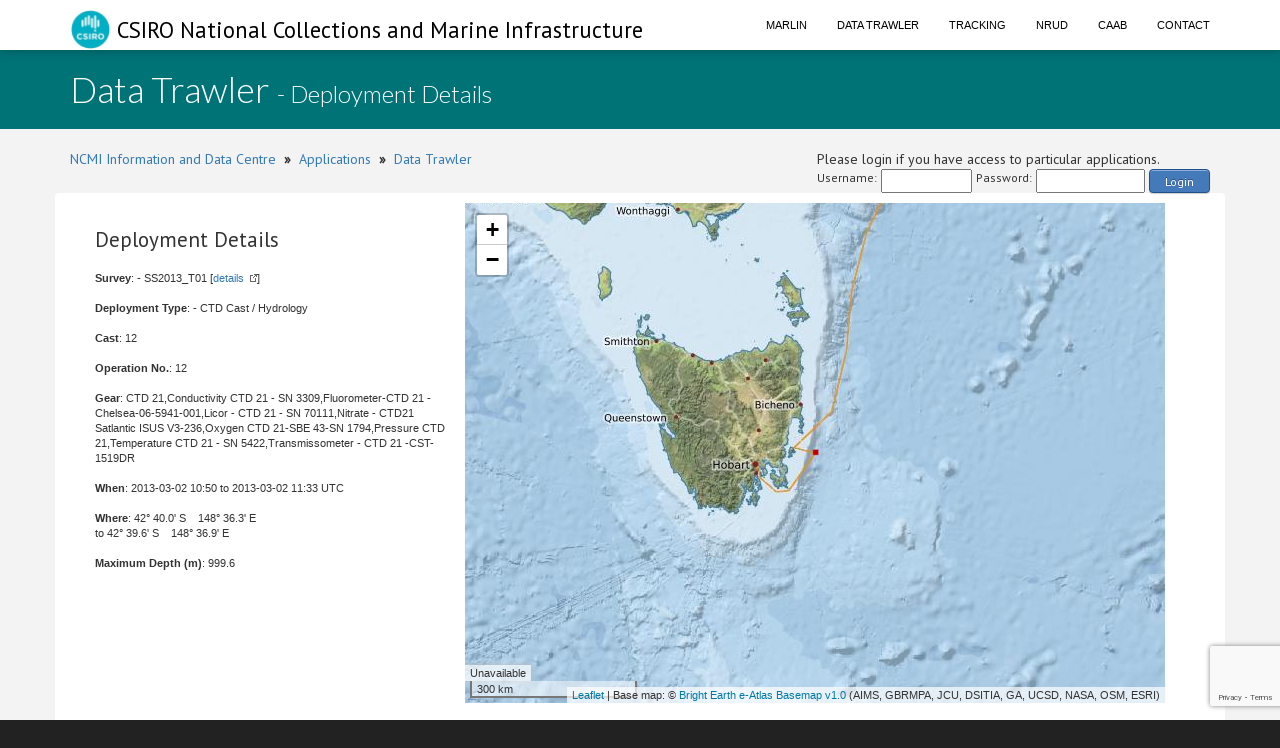

--- FILE ---
content_type: text/html;charset=UTF-8
request_url: https://www.cmar.csiro.au/data/trawler/deployment_details.cfm?deployment_id=88872
body_size: 13799
content:
<!doctype html>
<html lang="en">
<head>
<title>Data Trawler</title>
<meta name="viewport" content="width=device-width, initial-scale=1, shrink-to-fit=no">
<meta http-equiv="Content-Type" content="text/html; charset=UTF-8">
<link rel="stylesheet" href="/data/common/bootstrap3/css/bootstrap.css" />
<link rel="stylesheet" href="/data/common/web_media/idc/font-awesome.css" />
<link rel="stylesheet" href="/data/common/web_media/idc/style.css" />
<link rel="stylesheet" href="/data/common/web_media/idc/syntax.css" />
<link href="https://fonts.googleapis.com/css?family=Lato:400,300|PT+Sans" rel="stylesheet" type="text/css">
<link href="/data/common/web_media/css/trawler.css" rel="stylesheet" type="text/css">
<link href="/data/common/jquery/select2-4.0.7/css/select2.min.css" rel="stylesheet" type="text/css">
<link href="/data/common/jquery/select2-4.0.7/css/select2-bootstrap.min.css" rel="stylesheet" type="text/css">
<link href="/data/common/jquery/ui/jquery-ui-1.9.2.custom.css" rel="stylesheet" type="text/css">
<link href="/data/common/jquery/datatables/datatables.min.css" rel="stylesheet" type="text/css">
<script type="text/javascript" language="JavaScript" src="/data/common/jquery/jquery-1.10.2.min.js"></script>
<script type="text/javascript" language="JavaScript" src="/data/common/jquery/jquery.tablesorter.min.js"></script>
<script type="text/javascript" language="JavaScript" src="/data/common/jquery/ui/jquery-ui-1.9.2.custom.min.js"></script>
<script type="text/javascript" language="JavaScript" src="/data/common/jquery/jquery-ui-timepicker-addon.js"></script>
<script type="text/javascript" language="JavaScript" src="/data/common/jquery/jquery.shorten.1.0.js"></script>
<script type="text/javascript" language="JavaScript" src="/data/common/jquery/select2-4.0.7/js/select2.min.js"></script>
<script type="text/javascript" language="JavaScript" src="/data/common/jquery/jquery.chained.js"></script>
<script type="text/javascript" language="JavaScript" src="/data/common/jquery/datatables/datatables.min.js"></script>
<script src="/data/common/bootstrap3/js/bootstrap.js"></script>
<script src="/data/common/plotly.js-1.54.5/dist/plotly.min.js" charset="utf-8"></script>
<script src="https://www.google.com/recaptcha/api.js"></script>
<script>function onSubmit(token) {document.getElementById("login-process-form").submit();}</script>
<!-- Global site tag (gtag.js) - Google Analytics -->
<script async src="https://www.googletagmanager.com/gtag/js?id=UA-46122762-1"></script>
<script>
window.dataLayer = window.dataLayer || [];
function gtag(){dataLayer.push(arguments);}
gtag('js', new Date());
gtag('config', 'UA-46122762-1');
</script>
<!-- Global site tag (gtag.js) - Google Analytics -->
<script async src="https://www.googletagmanager.com/gtag/js?id=UA-46122762-7"></script>
<script>
window.dataLayer = window.dataLayer || [];
function gtag(){dataLayer.push(arguments);}
gtag('js', new Date());
gtag('config', 'UA-46122762-7');
</script>
<style type="text/css">
.left_col {float:left; width:500px; margin-left:10px}
.right_col {float:right; width:800px; margin-left:20px}
</style>
<style type="text/css">
img.tooltip_icon {border: none;}
/**
* Map Examples Specific
*/
.smallmap {
width: 700px;
height: 350px;
border: 1px solid #ccc;
}
.smallermap {
width: 500px;
height: 200px;
border: 1px solid #ccc;
}
.smallestmap {
width: 400px;
height: 200px;
border: 1px solid #ccc;
}
#tags {
display: none;
}
</style>
</head>
<body>
<div id="header">
<nav class="navbar navbar-fixed-top">
<div class="container">
<div class="navbar-header">
<a class="navbar-brand" href="https://research.csiro.au/ncmi-idc/">
<div id="logo"><img src="/data/common/web_media/icons/csiro_small_logo_plain.png"> CSIRO National Collections and Marine Infrastructure</div>
</a>
<button type="button" class="navbar-toggle collapsed" data-toggle="collapse" data-target="#navigationbar" aria-expanded="false">
<span class="sr-only">Toggle navigation</span>
<span class="icon-bar"></span>
<span class="icon-bar"></span>
<span class="icon-bar"></span>
</button>
</div>
<div class="collapse navbar-collapse" id="navigationbar">
<ul class="nav navbar-nav navbar-right">
<li><a title="Marlin metadata catalogue" href="https://marlin.csiro.au">Marlin</a></li>
<li><a title="Data Trawler - download marine data" href="/data/trawler/">Data Trawler</a></li>
<li><a title="Data Tracking" href="/data/tracking/">Tracking</a></li>
<li><a title="NRUD - Near Real-time Underway Data" href="/data/underway/">NRUD</a></li>
<li><a title="CAAB - marine taxonomic catalogue" href="/data/caab/">CAAB</a></li>
<li><a title="Send the Data Centre a request" href="/data/requests/">Contact</a></li>
</ul>
</div>
</div>
</nav>
</div>
<div id="title" class="container-fluid">
<div class="container">
<h1>
Data Trawler <span style="font-size:24px"> - Deployment Details</span>
</h1>
</div>
</div>
<div class="container" id="content">
<div>
<div class="pull-left">
<a href="https://research.csiro.au/ncmi-idc/">NCMI Information and Data Centre</a> &nbsp;<b>&raquo;</b>&nbsp; 
<a href="/data/">Applications</a>
&nbsp;<b>&raquo;</b>&nbsp; <a href="/data/trawler/">Data Trawler</a>
</div>
<div class="pull-right">
Please login if you have access to particular applications.
<span style="font-size:12px;">
<form id='login-process-form' action="/data/trawler/login_process.cfm" method="post" style="display:flex;"><div style="margin-right:4px;"> Username: </div><input name="username" type="text" size="12" style="margin-right:4px;"><div style="margin-right:4px;"> Password: </div><input name="password" type="password" size="15" style="margin-right:4px;" autocomplete="off"><button class="g-recaptcha button-link"
data-sitekey="6LeakuQZAAAAAE_YgqBDlbFYAuTgVRFSm_VO8HQN"
data-callback='onSubmit' data-action='login' id="use_now_utc">Login</button></form>
</span>
</div>
<div style="clear:both;"></div>
</div>
<div class="row">
<link rel="stylesheet" href="/data/common/leaflet/leaflet.css" />
<script src="/data/common/leaflet/leaflet.js"></script>
<link rel="stylesheet" href="/data/common/leaflet/L.Control.MousePosition.css" />
<script src="/data/common/leaflet/L.Control.MousePosition.js"></script>
<style type="text/css">
.left_col {float:left; width:350px; margin-left:10px}
.right_col {float:left; width:350px; margin-left:20px}
.spacer { clear : both; }
</style>
<style>
#map { height: 500px; width:700px;}
</style>
<div>
<div class="left_col">
<h3>Deployment Details</h3>
<p><b>Survey</b>: - SS2013_T01 [<a class="external" href="survey_details.cfm?survey=SS2013_T01">details</a>]</p>
<p><b>Deployment Type</b>: - CTD Cast / Hydrology </p>
<p><b>Cast</b>: 12</p>
<p><b>Operation No.</b>: 12</p>
<p><b>Gear</b>: CTD 21,Conductivity CTD 21 - SN 3309,Fluorometer-CTD 21 -Chelsea-06-5941-001,Licor - CTD 21 - SN 70111,Nitrate - CTD21 Satlantic ISUS V3-236,Oxygen CTD 21-SBE 43-SN 1794,Pressure CTD 21,Temperature CTD 21 - SN 5422,Transmissometer - CTD 21 -CST-1519DR</p>
<p><b>When</b>: 
2013-03-02 10:50
to
2013-03-02 11:33
UTC
</p>
<p><b>Where</b>: 
42&deg; 40.0' S &nbsp;&nbsp;
148&deg; 36.3' E
<br> to 
42&deg; 39.6' S &nbsp;&nbsp;
148&deg; 36.9' E
</p>
<p><b>Maximum Depth (m)</b>: 999.6 </p>
</div>
<div class="right_col">
<div id="map"></div>
</div>
<div class="spacer"></div>
</div>
<div id="indent">View <a href="ctd_plot.cfm?survey=SS2013_T01&cast=12">two CTD profiles</a> of Salinity versus Fluorescence and Temperature versus Oxygen.</div>
<div id="indent">
<p><b>Bottle Data</b> </p>
<table class="data_border">
<tr valign="top">
<th width="75">Bottle<br>Number</th>
<th width="75">Pressure</th>
<th width="75"> 
Oxygen<br>(µM) </th>
<th width="75"> 
Salinity<br>(psu) </th>
<th width="75"> 
Nitrate<br>(µM) </th>
<th width="75"> 
Temperature<br>(deg C) </th>
<th width="75"> 
Orthophosphate<br>(µM) </th>
<th width="75"> 
Silicate<br>(µM) </th>
</tr>
<tr>
<td align="right"> 1010 </td>
<td align="right">5.7</td>
<td align="right"></td>
<td align="right"></td>
<td align="right"> 0.05</td>
<td align="right"> 18.11</td>
<td align="right"> 0.11</td>
<td align="right"> 0.64</td>
</tr>
<tr>
<td align="right"> 1058 </td>
<td align="right">20.9</td>
<td align="right"> 247.38</td>
<td align="right"> 35.475</td>
<td align="right"> 0.04</td>
<td align="right"> 18.09</td>
<td align="right"> 0.11</td>
<td align="right"> 0.60</td>
</tr>
<tr>
<td align="right"> 1061 </td>
<td align="right">51.6</td>
<td align="right"></td>
<td align="right"></td>
<td align="right"> 0.04</td>
<td align="right"> 17.89</td>
<td align="right"> 0.11</td>
<td align="right"> 0.62</td>
</tr>
<tr>
<td align="right"> 1050 </td>
<td align="right">75.1</td>
<td align="right"></td>
<td align="right"></td>
<td align="right"> 2.70</td>
<td align="right"> 16.68</td>
<td align="right"> 0.30</td>
<td align="right"> 1.28</td>
</tr>
<tr>
<td align="right"> 1001 </td>
<td align="right">152</td>
<td align="right"></td>
<td align="right"></td>
<td align="right"> 10.37</td>
<td align="right"> 13.13</td>
<td align="right"> 0.81</td>
<td align="right"> 3.70</td>
</tr>
<tr>
<td align="right"> 1068 </td>
<td align="right">201.5</td>
<td align="right"></td>
<td align="right"></td>
<td align="right"> 12.61</td>
<td align="right"> 12.14</td>
<td align="right"> 0.88</td>
<td align="right"> 4.46</td>
</tr>
<tr>
<td align="right"> 1067 </td>
<td align="right">400.6</td>
<td align="right"></td>
<td align="right"> 34.670</td>
<td align="right"> 21.51</td>
<td align="right"> 8.90</td>
<td align="right"> 1.51</td>
<td align="right"> 10.02</td>
</tr>
<tr>
<td align="right"> 1019 </td>
<td align="right">601</td>
<td align="right"> 200.16</td>
<td align="right"></td>
<td align="right"> 26.95</td>
<td align="right"> 6.93</td>
<td align="right"> 1.83</td>
<td align="right"> 20.56</td>
</tr>
<tr>
<td align="right"> 1060 </td>
<td align="right">999.6</td>
<td align="right"> 177.73</td>
<td align="right"> 34.471</td>
<td align="right"> 33.02</td>
<td align="right"> 4.34</td>
<td align="right"> 2.24</td>
<td align="right"> 56.84</td>
</tr>
</table>
</div>
<h5>Gear / Instruments used.</h5>
<div id="indent"><table class="data_border"><tr><th>Instrument</th><th>Manufacturer</th><th>Model</th><th>Serial No</th><th>Measuring</th><tr>	<td>CTD 21</td><td>Seabird</td><td>SBE9plus</td><td>09P44558-0858</td><td></td></tr><tr>	<td>Conductivity CTD 21 - SN 3309</td><td>Seabird</td><td>SBE4C</td><td>3309</td><td></td></tr><tr>	<td>Fluorometer-CTD 21 -Chelsea-06-5941-001</td><td>Chelsea</td><td>Aquatracker</td><td>06-5941-001</td><td>Fluorescence (arbitrary units)</td></tr><tr>	<td>Licor - CTD 21 - SN 70111</td><td>QCP</td><td>2300</td><td>70111</td><td>PAR (uE/m**2/sec)</td></tr><tr>	<td>Nitrate - CTD21 Satlantic ISUS V3-236</td><td>Satlantic</td><td>V3</td><td>236</td><td>Nitrate (µM)</td></tr><tr>	<td>Oxygen CTD 21-SBE 43-SN 1794</td><td>Seabird</td><td>SBE 43</td><td>1794</td><td>Oxygen (µM)</td></tr><tr>	<td>Pressure CTD 21</td><td>Digiquartz</td><td>410K-134</td><td>101526</td><td>Pressure (decibars)</td></tr><tr>	<td>Temperature CTD 21 - SN 5422</td><td>Seabird</td><td>SBE3plus</td><td>5422</td><td>Temperature (deg C)</td></tr><tr>	<td>Transmissometer - CTD 21 -CST-1519DR</td><td>WET Labs</td><td>C-Star</td><td>CST-1519DR</td><td>Transmittance (%)</td></tr> </table></div>
<script>
var map = L.map('map', {center: [-42.66727, 148.60571], zoom:6, minZoom:3});
L.tileLayer.wms('https://www.cmar.csiro.au/geoserver/wms',{
layers:'ea-be:World_Bright-Earth-e-Atlas-basemap,mnf:SS2013_T01_VOYAGE',
attribution: 'Base map: &copy; <a href="http://e-atlas.org.au/data/uuid/ac57aa5a-233b-4c2c-bd52-1fb40a31f639">Bright Earth e-Atlas Basemap v1.0</a> (AIMS, GBRMPA, JCU, DSITIA, GA, UCSD, NASA, OSM, ESRI)',
transparent: true}).addTo(map);
var track = new L.TileLayer.WMS('https://www.cmar.csiro.au/geoserver/wms', {
layers: ',mnf:SS2013_T01_VOYAGE',
format: 'image/png',
transparent: true,
version: '1.3.0',
crs: L.CRS.EPSG4326,
opacity: 0.7,
styles: 'polygon_yellow'
}).addTo(map);
var greenIcon = new L.Icon({
iconUrl: 'https://raw.githubusercontent.com/pointhi/leaflet-color-markers/master/img/marker-icon-2x-green.png',
iconSize: [15, 30]
});
var greenIcon = new L.Icon({
// iconUrl: 'https://raw.githubusercontent.com/pointhi/leaflet-color-markers/master/img/marker-icon-2x-green.png',
iconUrl: '/data/common/web_media/icons/rbull[1].gif',
iconSize: [12, 12]
});
L.control.scale({imperial:false,maxWidth:200}).addTo(map);
L.control.mousePosition({numDigits:4}).addTo(map);
var marker = L.marker([-42.66727,148.60571],{icon:greenIcon}).addTo(map);
</script>
</div>
<div class="pull-left">
<a href="https://research.csiro.au/ncmi-idc/">NCMI Information and Data Centre</a> &nbsp;<b>&raquo;</b>&nbsp;
<a href="/data/">Applications</a>
&nbsp;<b>&raquo;</b>&nbsp; <a href="/data/trawler/">Data Trawler</a>
</div>
</div>
<div id="footer_idc" class="container-fluid">
<div class="container">
<ul class="list-inline list-inline--generous content-area pull-left">
<li>
<a class="list-inline__item" href="http://www.csiro.au/en/About/Footer/Copyright"><span style="color:white;">Copyright</span></a>
</li>
<li>
<a class="list-inline__item" href="http://www.csiro.au/en/About/Footer/Legal-notice"><span style="color:white;">Legal notice and disclaimer</span></a>
</li>
<li>
<a class="list-inline__item" href="http://www.csiro.au/en/About/Access-to-information/Privacy"><span style="color:white;">Your privacy</span></a>
</li>
<li>
<a class="list-inline__item" href="http://www.csiro.au/en/About/Footer/Accessibility"><span style="color:white;">Accessibility</span></a>
</li>
<li class="list-inline__item">
<a class="list-inline__item" href="http://www.csiro.au/en/Contact"><span style="color:white;">CSIRO General enquires</span></a>
</li>
</ul>
</div>
</div>
</div>
</body>
</html>


--- FILE ---
content_type: text/html; charset=utf-8
request_url: https://www.google.com/recaptcha/api2/anchor?ar=1&k=6LeakuQZAAAAAE_YgqBDlbFYAuTgVRFSm_VO8HQN&co=aHR0cHM6Ly93d3cuY21hci5jc2lyby5hdTo0NDM.&hl=en&v=PoyoqOPhxBO7pBk68S4YbpHZ&size=invisible&sa=login&anchor-ms=20000&execute-ms=30000&cb=vjlxz24ezms8
body_size: 49487
content:
<!DOCTYPE HTML><html dir="ltr" lang="en"><head><meta http-equiv="Content-Type" content="text/html; charset=UTF-8">
<meta http-equiv="X-UA-Compatible" content="IE=edge">
<title>reCAPTCHA</title>
<style type="text/css">
/* cyrillic-ext */
@font-face {
  font-family: 'Roboto';
  font-style: normal;
  font-weight: 400;
  font-stretch: 100%;
  src: url(//fonts.gstatic.com/s/roboto/v48/KFO7CnqEu92Fr1ME7kSn66aGLdTylUAMa3GUBHMdazTgWw.woff2) format('woff2');
  unicode-range: U+0460-052F, U+1C80-1C8A, U+20B4, U+2DE0-2DFF, U+A640-A69F, U+FE2E-FE2F;
}
/* cyrillic */
@font-face {
  font-family: 'Roboto';
  font-style: normal;
  font-weight: 400;
  font-stretch: 100%;
  src: url(//fonts.gstatic.com/s/roboto/v48/KFO7CnqEu92Fr1ME7kSn66aGLdTylUAMa3iUBHMdazTgWw.woff2) format('woff2');
  unicode-range: U+0301, U+0400-045F, U+0490-0491, U+04B0-04B1, U+2116;
}
/* greek-ext */
@font-face {
  font-family: 'Roboto';
  font-style: normal;
  font-weight: 400;
  font-stretch: 100%;
  src: url(//fonts.gstatic.com/s/roboto/v48/KFO7CnqEu92Fr1ME7kSn66aGLdTylUAMa3CUBHMdazTgWw.woff2) format('woff2');
  unicode-range: U+1F00-1FFF;
}
/* greek */
@font-face {
  font-family: 'Roboto';
  font-style: normal;
  font-weight: 400;
  font-stretch: 100%;
  src: url(//fonts.gstatic.com/s/roboto/v48/KFO7CnqEu92Fr1ME7kSn66aGLdTylUAMa3-UBHMdazTgWw.woff2) format('woff2');
  unicode-range: U+0370-0377, U+037A-037F, U+0384-038A, U+038C, U+038E-03A1, U+03A3-03FF;
}
/* math */
@font-face {
  font-family: 'Roboto';
  font-style: normal;
  font-weight: 400;
  font-stretch: 100%;
  src: url(//fonts.gstatic.com/s/roboto/v48/KFO7CnqEu92Fr1ME7kSn66aGLdTylUAMawCUBHMdazTgWw.woff2) format('woff2');
  unicode-range: U+0302-0303, U+0305, U+0307-0308, U+0310, U+0312, U+0315, U+031A, U+0326-0327, U+032C, U+032F-0330, U+0332-0333, U+0338, U+033A, U+0346, U+034D, U+0391-03A1, U+03A3-03A9, U+03B1-03C9, U+03D1, U+03D5-03D6, U+03F0-03F1, U+03F4-03F5, U+2016-2017, U+2034-2038, U+203C, U+2040, U+2043, U+2047, U+2050, U+2057, U+205F, U+2070-2071, U+2074-208E, U+2090-209C, U+20D0-20DC, U+20E1, U+20E5-20EF, U+2100-2112, U+2114-2115, U+2117-2121, U+2123-214F, U+2190, U+2192, U+2194-21AE, U+21B0-21E5, U+21F1-21F2, U+21F4-2211, U+2213-2214, U+2216-22FF, U+2308-230B, U+2310, U+2319, U+231C-2321, U+2336-237A, U+237C, U+2395, U+239B-23B7, U+23D0, U+23DC-23E1, U+2474-2475, U+25AF, U+25B3, U+25B7, U+25BD, U+25C1, U+25CA, U+25CC, U+25FB, U+266D-266F, U+27C0-27FF, U+2900-2AFF, U+2B0E-2B11, U+2B30-2B4C, U+2BFE, U+3030, U+FF5B, U+FF5D, U+1D400-1D7FF, U+1EE00-1EEFF;
}
/* symbols */
@font-face {
  font-family: 'Roboto';
  font-style: normal;
  font-weight: 400;
  font-stretch: 100%;
  src: url(//fonts.gstatic.com/s/roboto/v48/KFO7CnqEu92Fr1ME7kSn66aGLdTylUAMaxKUBHMdazTgWw.woff2) format('woff2');
  unicode-range: U+0001-000C, U+000E-001F, U+007F-009F, U+20DD-20E0, U+20E2-20E4, U+2150-218F, U+2190, U+2192, U+2194-2199, U+21AF, U+21E6-21F0, U+21F3, U+2218-2219, U+2299, U+22C4-22C6, U+2300-243F, U+2440-244A, U+2460-24FF, U+25A0-27BF, U+2800-28FF, U+2921-2922, U+2981, U+29BF, U+29EB, U+2B00-2BFF, U+4DC0-4DFF, U+FFF9-FFFB, U+10140-1018E, U+10190-1019C, U+101A0, U+101D0-101FD, U+102E0-102FB, U+10E60-10E7E, U+1D2C0-1D2D3, U+1D2E0-1D37F, U+1F000-1F0FF, U+1F100-1F1AD, U+1F1E6-1F1FF, U+1F30D-1F30F, U+1F315, U+1F31C, U+1F31E, U+1F320-1F32C, U+1F336, U+1F378, U+1F37D, U+1F382, U+1F393-1F39F, U+1F3A7-1F3A8, U+1F3AC-1F3AF, U+1F3C2, U+1F3C4-1F3C6, U+1F3CA-1F3CE, U+1F3D4-1F3E0, U+1F3ED, U+1F3F1-1F3F3, U+1F3F5-1F3F7, U+1F408, U+1F415, U+1F41F, U+1F426, U+1F43F, U+1F441-1F442, U+1F444, U+1F446-1F449, U+1F44C-1F44E, U+1F453, U+1F46A, U+1F47D, U+1F4A3, U+1F4B0, U+1F4B3, U+1F4B9, U+1F4BB, U+1F4BF, U+1F4C8-1F4CB, U+1F4D6, U+1F4DA, U+1F4DF, U+1F4E3-1F4E6, U+1F4EA-1F4ED, U+1F4F7, U+1F4F9-1F4FB, U+1F4FD-1F4FE, U+1F503, U+1F507-1F50B, U+1F50D, U+1F512-1F513, U+1F53E-1F54A, U+1F54F-1F5FA, U+1F610, U+1F650-1F67F, U+1F687, U+1F68D, U+1F691, U+1F694, U+1F698, U+1F6AD, U+1F6B2, U+1F6B9-1F6BA, U+1F6BC, U+1F6C6-1F6CF, U+1F6D3-1F6D7, U+1F6E0-1F6EA, U+1F6F0-1F6F3, U+1F6F7-1F6FC, U+1F700-1F7FF, U+1F800-1F80B, U+1F810-1F847, U+1F850-1F859, U+1F860-1F887, U+1F890-1F8AD, U+1F8B0-1F8BB, U+1F8C0-1F8C1, U+1F900-1F90B, U+1F93B, U+1F946, U+1F984, U+1F996, U+1F9E9, U+1FA00-1FA6F, U+1FA70-1FA7C, U+1FA80-1FA89, U+1FA8F-1FAC6, U+1FACE-1FADC, U+1FADF-1FAE9, U+1FAF0-1FAF8, U+1FB00-1FBFF;
}
/* vietnamese */
@font-face {
  font-family: 'Roboto';
  font-style: normal;
  font-weight: 400;
  font-stretch: 100%;
  src: url(//fonts.gstatic.com/s/roboto/v48/KFO7CnqEu92Fr1ME7kSn66aGLdTylUAMa3OUBHMdazTgWw.woff2) format('woff2');
  unicode-range: U+0102-0103, U+0110-0111, U+0128-0129, U+0168-0169, U+01A0-01A1, U+01AF-01B0, U+0300-0301, U+0303-0304, U+0308-0309, U+0323, U+0329, U+1EA0-1EF9, U+20AB;
}
/* latin-ext */
@font-face {
  font-family: 'Roboto';
  font-style: normal;
  font-weight: 400;
  font-stretch: 100%;
  src: url(//fonts.gstatic.com/s/roboto/v48/KFO7CnqEu92Fr1ME7kSn66aGLdTylUAMa3KUBHMdazTgWw.woff2) format('woff2');
  unicode-range: U+0100-02BA, U+02BD-02C5, U+02C7-02CC, U+02CE-02D7, U+02DD-02FF, U+0304, U+0308, U+0329, U+1D00-1DBF, U+1E00-1E9F, U+1EF2-1EFF, U+2020, U+20A0-20AB, U+20AD-20C0, U+2113, U+2C60-2C7F, U+A720-A7FF;
}
/* latin */
@font-face {
  font-family: 'Roboto';
  font-style: normal;
  font-weight: 400;
  font-stretch: 100%;
  src: url(//fonts.gstatic.com/s/roboto/v48/KFO7CnqEu92Fr1ME7kSn66aGLdTylUAMa3yUBHMdazQ.woff2) format('woff2');
  unicode-range: U+0000-00FF, U+0131, U+0152-0153, U+02BB-02BC, U+02C6, U+02DA, U+02DC, U+0304, U+0308, U+0329, U+2000-206F, U+20AC, U+2122, U+2191, U+2193, U+2212, U+2215, U+FEFF, U+FFFD;
}
/* cyrillic-ext */
@font-face {
  font-family: 'Roboto';
  font-style: normal;
  font-weight: 500;
  font-stretch: 100%;
  src: url(//fonts.gstatic.com/s/roboto/v48/KFO7CnqEu92Fr1ME7kSn66aGLdTylUAMa3GUBHMdazTgWw.woff2) format('woff2');
  unicode-range: U+0460-052F, U+1C80-1C8A, U+20B4, U+2DE0-2DFF, U+A640-A69F, U+FE2E-FE2F;
}
/* cyrillic */
@font-face {
  font-family: 'Roboto';
  font-style: normal;
  font-weight: 500;
  font-stretch: 100%;
  src: url(//fonts.gstatic.com/s/roboto/v48/KFO7CnqEu92Fr1ME7kSn66aGLdTylUAMa3iUBHMdazTgWw.woff2) format('woff2');
  unicode-range: U+0301, U+0400-045F, U+0490-0491, U+04B0-04B1, U+2116;
}
/* greek-ext */
@font-face {
  font-family: 'Roboto';
  font-style: normal;
  font-weight: 500;
  font-stretch: 100%;
  src: url(//fonts.gstatic.com/s/roboto/v48/KFO7CnqEu92Fr1ME7kSn66aGLdTylUAMa3CUBHMdazTgWw.woff2) format('woff2');
  unicode-range: U+1F00-1FFF;
}
/* greek */
@font-face {
  font-family: 'Roboto';
  font-style: normal;
  font-weight: 500;
  font-stretch: 100%;
  src: url(//fonts.gstatic.com/s/roboto/v48/KFO7CnqEu92Fr1ME7kSn66aGLdTylUAMa3-UBHMdazTgWw.woff2) format('woff2');
  unicode-range: U+0370-0377, U+037A-037F, U+0384-038A, U+038C, U+038E-03A1, U+03A3-03FF;
}
/* math */
@font-face {
  font-family: 'Roboto';
  font-style: normal;
  font-weight: 500;
  font-stretch: 100%;
  src: url(//fonts.gstatic.com/s/roboto/v48/KFO7CnqEu92Fr1ME7kSn66aGLdTylUAMawCUBHMdazTgWw.woff2) format('woff2');
  unicode-range: U+0302-0303, U+0305, U+0307-0308, U+0310, U+0312, U+0315, U+031A, U+0326-0327, U+032C, U+032F-0330, U+0332-0333, U+0338, U+033A, U+0346, U+034D, U+0391-03A1, U+03A3-03A9, U+03B1-03C9, U+03D1, U+03D5-03D6, U+03F0-03F1, U+03F4-03F5, U+2016-2017, U+2034-2038, U+203C, U+2040, U+2043, U+2047, U+2050, U+2057, U+205F, U+2070-2071, U+2074-208E, U+2090-209C, U+20D0-20DC, U+20E1, U+20E5-20EF, U+2100-2112, U+2114-2115, U+2117-2121, U+2123-214F, U+2190, U+2192, U+2194-21AE, U+21B0-21E5, U+21F1-21F2, U+21F4-2211, U+2213-2214, U+2216-22FF, U+2308-230B, U+2310, U+2319, U+231C-2321, U+2336-237A, U+237C, U+2395, U+239B-23B7, U+23D0, U+23DC-23E1, U+2474-2475, U+25AF, U+25B3, U+25B7, U+25BD, U+25C1, U+25CA, U+25CC, U+25FB, U+266D-266F, U+27C0-27FF, U+2900-2AFF, U+2B0E-2B11, U+2B30-2B4C, U+2BFE, U+3030, U+FF5B, U+FF5D, U+1D400-1D7FF, U+1EE00-1EEFF;
}
/* symbols */
@font-face {
  font-family: 'Roboto';
  font-style: normal;
  font-weight: 500;
  font-stretch: 100%;
  src: url(//fonts.gstatic.com/s/roboto/v48/KFO7CnqEu92Fr1ME7kSn66aGLdTylUAMaxKUBHMdazTgWw.woff2) format('woff2');
  unicode-range: U+0001-000C, U+000E-001F, U+007F-009F, U+20DD-20E0, U+20E2-20E4, U+2150-218F, U+2190, U+2192, U+2194-2199, U+21AF, U+21E6-21F0, U+21F3, U+2218-2219, U+2299, U+22C4-22C6, U+2300-243F, U+2440-244A, U+2460-24FF, U+25A0-27BF, U+2800-28FF, U+2921-2922, U+2981, U+29BF, U+29EB, U+2B00-2BFF, U+4DC0-4DFF, U+FFF9-FFFB, U+10140-1018E, U+10190-1019C, U+101A0, U+101D0-101FD, U+102E0-102FB, U+10E60-10E7E, U+1D2C0-1D2D3, U+1D2E0-1D37F, U+1F000-1F0FF, U+1F100-1F1AD, U+1F1E6-1F1FF, U+1F30D-1F30F, U+1F315, U+1F31C, U+1F31E, U+1F320-1F32C, U+1F336, U+1F378, U+1F37D, U+1F382, U+1F393-1F39F, U+1F3A7-1F3A8, U+1F3AC-1F3AF, U+1F3C2, U+1F3C4-1F3C6, U+1F3CA-1F3CE, U+1F3D4-1F3E0, U+1F3ED, U+1F3F1-1F3F3, U+1F3F5-1F3F7, U+1F408, U+1F415, U+1F41F, U+1F426, U+1F43F, U+1F441-1F442, U+1F444, U+1F446-1F449, U+1F44C-1F44E, U+1F453, U+1F46A, U+1F47D, U+1F4A3, U+1F4B0, U+1F4B3, U+1F4B9, U+1F4BB, U+1F4BF, U+1F4C8-1F4CB, U+1F4D6, U+1F4DA, U+1F4DF, U+1F4E3-1F4E6, U+1F4EA-1F4ED, U+1F4F7, U+1F4F9-1F4FB, U+1F4FD-1F4FE, U+1F503, U+1F507-1F50B, U+1F50D, U+1F512-1F513, U+1F53E-1F54A, U+1F54F-1F5FA, U+1F610, U+1F650-1F67F, U+1F687, U+1F68D, U+1F691, U+1F694, U+1F698, U+1F6AD, U+1F6B2, U+1F6B9-1F6BA, U+1F6BC, U+1F6C6-1F6CF, U+1F6D3-1F6D7, U+1F6E0-1F6EA, U+1F6F0-1F6F3, U+1F6F7-1F6FC, U+1F700-1F7FF, U+1F800-1F80B, U+1F810-1F847, U+1F850-1F859, U+1F860-1F887, U+1F890-1F8AD, U+1F8B0-1F8BB, U+1F8C0-1F8C1, U+1F900-1F90B, U+1F93B, U+1F946, U+1F984, U+1F996, U+1F9E9, U+1FA00-1FA6F, U+1FA70-1FA7C, U+1FA80-1FA89, U+1FA8F-1FAC6, U+1FACE-1FADC, U+1FADF-1FAE9, U+1FAF0-1FAF8, U+1FB00-1FBFF;
}
/* vietnamese */
@font-face {
  font-family: 'Roboto';
  font-style: normal;
  font-weight: 500;
  font-stretch: 100%;
  src: url(//fonts.gstatic.com/s/roboto/v48/KFO7CnqEu92Fr1ME7kSn66aGLdTylUAMa3OUBHMdazTgWw.woff2) format('woff2');
  unicode-range: U+0102-0103, U+0110-0111, U+0128-0129, U+0168-0169, U+01A0-01A1, U+01AF-01B0, U+0300-0301, U+0303-0304, U+0308-0309, U+0323, U+0329, U+1EA0-1EF9, U+20AB;
}
/* latin-ext */
@font-face {
  font-family: 'Roboto';
  font-style: normal;
  font-weight: 500;
  font-stretch: 100%;
  src: url(//fonts.gstatic.com/s/roboto/v48/KFO7CnqEu92Fr1ME7kSn66aGLdTylUAMa3KUBHMdazTgWw.woff2) format('woff2');
  unicode-range: U+0100-02BA, U+02BD-02C5, U+02C7-02CC, U+02CE-02D7, U+02DD-02FF, U+0304, U+0308, U+0329, U+1D00-1DBF, U+1E00-1E9F, U+1EF2-1EFF, U+2020, U+20A0-20AB, U+20AD-20C0, U+2113, U+2C60-2C7F, U+A720-A7FF;
}
/* latin */
@font-face {
  font-family: 'Roboto';
  font-style: normal;
  font-weight: 500;
  font-stretch: 100%;
  src: url(//fonts.gstatic.com/s/roboto/v48/KFO7CnqEu92Fr1ME7kSn66aGLdTylUAMa3yUBHMdazQ.woff2) format('woff2');
  unicode-range: U+0000-00FF, U+0131, U+0152-0153, U+02BB-02BC, U+02C6, U+02DA, U+02DC, U+0304, U+0308, U+0329, U+2000-206F, U+20AC, U+2122, U+2191, U+2193, U+2212, U+2215, U+FEFF, U+FFFD;
}
/* cyrillic-ext */
@font-face {
  font-family: 'Roboto';
  font-style: normal;
  font-weight: 900;
  font-stretch: 100%;
  src: url(//fonts.gstatic.com/s/roboto/v48/KFO7CnqEu92Fr1ME7kSn66aGLdTylUAMa3GUBHMdazTgWw.woff2) format('woff2');
  unicode-range: U+0460-052F, U+1C80-1C8A, U+20B4, U+2DE0-2DFF, U+A640-A69F, U+FE2E-FE2F;
}
/* cyrillic */
@font-face {
  font-family: 'Roboto';
  font-style: normal;
  font-weight: 900;
  font-stretch: 100%;
  src: url(//fonts.gstatic.com/s/roboto/v48/KFO7CnqEu92Fr1ME7kSn66aGLdTylUAMa3iUBHMdazTgWw.woff2) format('woff2');
  unicode-range: U+0301, U+0400-045F, U+0490-0491, U+04B0-04B1, U+2116;
}
/* greek-ext */
@font-face {
  font-family: 'Roboto';
  font-style: normal;
  font-weight: 900;
  font-stretch: 100%;
  src: url(//fonts.gstatic.com/s/roboto/v48/KFO7CnqEu92Fr1ME7kSn66aGLdTylUAMa3CUBHMdazTgWw.woff2) format('woff2');
  unicode-range: U+1F00-1FFF;
}
/* greek */
@font-face {
  font-family: 'Roboto';
  font-style: normal;
  font-weight: 900;
  font-stretch: 100%;
  src: url(//fonts.gstatic.com/s/roboto/v48/KFO7CnqEu92Fr1ME7kSn66aGLdTylUAMa3-UBHMdazTgWw.woff2) format('woff2');
  unicode-range: U+0370-0377, U+037A-037F, U+0384-038A, U+038C, U+038E-03A1, U+03A3-03FF;
}
/* math */
@font-face {
  font-family: 'Roboto';
  font-style: normal;
  font-weight: 900;
  font-stretch: 100%;
  src: url(//fonts.gstatic.com/s/roboto/v48/KFO7CnqEu92Fr1ME7kSn66aGLdTylUAMawCUBHMdazTgWw.woff2) format('woff2');
  unicode-range: U+0302-0303, U+0305, U+0307-0308, U+0310, U+0312, U+0315, U+031A, U+0326-0327, U+032C, U+032F-0330, U+0332-0333, U+0338, U+033A, U+0346, U+034D, U+0391-03A1, U+03A3-03A9, U+03B1-03C9, U+03D1, U+03D5-03D6, U+03F0-03F1, U+03F4-03F5, U+2016-2017, U+2034-2038, U+203C, U+2040, U+2043, U+2047, U+2050, U+2057, U+205F, U+2070-2071, U+2074-208E, U+2090-209C, U+20D0-20DC, U+20E1, U+20E5-20EF, U+2100-2112, U+2114-2115, U+2117-2121, U+2123-214F, U+2190, U+2192, U+2194-21AE, U+21B0-21E5, U+21F1-21F2, U+21F4-2211, U+2213-2214, U+2216-22FF, U+2308-230B, U+2310, U+2319, U+231C-2321, U+2336-237A, U+237C, U+2395, U+239B-23B7, U+23D0, U+23DC-23E1, U+2474-2475, U+25AF, U+25B3, U+25B7, U+25BD, U+25C1, U+25CA, U+25CC, U+25FB, U+266D-266F, U+27C0-27FF, U+2900-2AFF, U+2B0E-2B11, U+2B30-2B4C, U+2BFE, U+3030, U+FF5B, U+FF5D, U+1D400-1D7FF, U+1EE00-1EEFF;
}
/* symbols */
@font-face {
  font-family: 'Roboto';
  font-style: normal;
  font-weight: 900;
  font-stretch: 100%;
  src: url(//fonts.gstatic.com/s/roboto/v48/KFO7CnqEu92Fr1ME7kSn66aGLdTylUAMaxKUBHMdazTgWw.woff2) format('woff2');
  unicode-range: U+0001-000C, U+000E-001F, U+007F-009F, U+20DD-20E0, U+20E2-20E4, U+2150-218F, U+2190, U+2192, U+2194-2199, U+21AF, U+21E6-21F0, U+21F3, U+2218-2219, U+2299, U+22C4-22C6, U+2300-243F, U+2440-244A, U+2460-24FF, U+25A0-27BF, U+2800-28FF, U+2921-2922, U+2981, U+29BF, U+29EB, U+2B00-2BFF, U+4DC0-4DFF, U+FFF9-FFFB, U+10140-1018E, U+10190-1019C, U+101A0, U+101D0-101FD, U+102E0-102FB, U+10E60-10E7E, U+1D2C0-1D2D3, U+1D2E0-1D37F, U+1F000-1F0FF, U+1F100-1F1AD, U+1F1E6-1F1FF, U+1F30D-1F30F, U+1F315, U+1F31C, U+1F31E, U+1F320-1F32C, U+1F336, U+1F378, U+1F37D, U+1F382, U+1F393-1F39F, U+1F3A7-1F3A8, U+1F3AC-1F3AF, U+1F3C2, U+1F3C4-1F3C6, U+1F3CA-1F3CE, U+1F3D4-1F3E0, U+1F3ED, U+1F3F1-1F3F3, U+1F3F5-1F3F7, U+1F408, U+1F415, U+1F41F, U+1F426, U+1F43F, U+1F441-1F442, U+1F444, U+1F446-1F449, U+1F44C-1F44E, U+1F453, U+1F46A, U+1F47D, U+1F4A3, U+1F4B0, U+1F4B3, U+1F4B9, U+1F4BB, U+1F4BF, U+1F4C8-1F4CB, U+1F4D6, U+1F4DA, U+1F4DF, U+1F4E3-1F4E6, U+1F4EA-1F4ED, U+1F4F7, U+1F4F9-1F4FB, U+1F4FD-1F4FE, U+1F503, U+1F507-1F50B, U+1F50D, U+1F512-1F513, U+1F53E-1F54A, U+1F54F-1F5FA, U+1F610, U+1F650-1F67F, U+1F687, U+1F68D, U+1F691, U+1F694, U+1F698, U+1F6AD, U+1F6B2, U+1F6B9-1F6BA, U+1F6BC, U+1F6C6-1F6CF, U+1F6D3-1F6D7, U+1F6E0-1F6EA, U+1F6F0-1F6F3, U+1F6F7-1F6FC, U+1F700-1F7FF, U+1F800-1F80B, U+1F810-1F847, U+1F850-1F859, U+1F860-1F887, U+1F890-1F8AD, U+1F8B0-1F8BB, U+1F8C0-1F8C1, U+1F900-1F90B, U+1F93B, U+1F946, U+1F984, U+1F996, U+1F9E9, U+1FA00-1FA6F, U+1FA70-1FA7C, U+1FA80-1FA89, U+1FA8F-1FAC6, U+1FACE-1FADC, U+1FADF-1FAE9, U+1FAF0-1FAF8, U+1FB00-1FBFF;
}
/* vietnamese */
@font-face {
  font-family: 'Roboto';
  font-style: normal;
  font-weight: 900;
  font-stretch: 100%;
  src: url(//fonts.gstatic.com/s/roboto/v48/KFO7CnqEu92Fr1ME7kSn66aGLdTylUAMa3OUBHMdazTgWw.woff2) format('woff2');
  unicode-range: U+0102-0103, U+0110-0111, U+0128-0129, U+0168-0169, U+01A0-01A1, U+01AF-01B0, U+0300-0301, U+0303-0304, U+0308-0309, U+0323, U+0329, U+1EA0-1EF9, U+20AB;
}
/* latin-ext */
@font-face {
  font-family: 'Roboto';
  font-style: normal;
  font-weight: 900;
  font-stretch: 100%;
  src: url(//fonts.gstatic.com/s/roboto/v48/KFO7CnqEu92Fr1ME7kSn66aGLdTylUAMa3KUBHMdazTgWw.woff2) format('woff2');
  unicode-range: U+0100-02BA, U+02BD-02C5, U+02C7-02CC, U+02CE-02D7, U+02DD-02FF, U+0304, U+0308, U+0329, U+1D00-1DBF, U+1E00-1E9F, U+1EF2-1EFF, U+2020, U+20A0-20AB, U+20AD-20C0, U+2113, U+2C60-2C7F, U+A720-A7FF;
}
/* latin */
@font-face {
  font-family: 'Roboto';
  font-style: normal;
  font-weight: 900;
  font-stretch: 100%;
  src: url(//fonts.gstatic.com/s/roboto/v48/KFO7CnqEu92Fr1ME7kSn66aGLdTylUAMa3yUBHMdazQ.woff2) format('woff2');
  unicode-range: U+0000-00FF, U+0131, U+0152-0153, U+02BB-02BC, U+02C6, U+02DA, U+02DC, U+0304, U+0308, U+0329, U+2000-206F, U+20AC, U+2122, U+2191, U+2193, U+2212, U+2215, U+FEFF, U+FFFD;
}

</style>
<link rel="stylesheet" type="text/css" href="https://www.gstatic.com/recaptcha/releases/PoyoqOPhxBO7pBk68S4YbpHZ/styles__ltr.css">
<script nonce="4F1XN6LfWr-Dv52WZV05aw" type="text/javascript">window['__recaptcha_api'] = 'https://www.google.com/recaptcha/api2/';</script>
<script type="text/javascript" src="https://www.gstatic.com/recaptcha/releases/PoyoqOPhxBO7pBk68S4YbpHZ/recaptcha__en.js" nonce="4F1XN6LfWr-Dv52WZV05aw">
      
    </script></head>
<body><div id="rc-anchor-alert" class="rc-anchor-alert"></div>
<input type="hidden" id="recaptcha-token" value="[base64]">
<script type="text/javascript" nonce="4F1XN6LfWr-Dv52WZV05aw">
      recaptcha.anchor.Main.init("[\x22ainput\x22,[\x22bgdata\x22,\x22\x22,\[base64]/[base64]/UltIKytdPWE6KGE8MjA0OD9SW0grK109YT4+NnwxOTI6KChhJjY0NTEyKT09NTUyOTYmJnErMTxoLmxlbmd0aCYmKGguY2hhckNvZGVBdChxKzEpJjY0NTEyKT09NTYzMjA/[base64]/MjU1OlI/[base64]/[base64]/[base64]/[base64]/[base64]/[base64]/[base64]/[base64]/[base64]/[base64]\x22,\[base64]\\u003d\\u003d\x22,\x22DMOaW2DCksK6Z2bDtEFOWcKwHsK6wofDu8K3fsKOPcOLE3R4wobCisKawrnDncKeLxjDisOmw5x/[base64]/Iml1T0JtSsOHV8O9w5pRw47Dv8KGwoHCq8KUw5jCv09JUjE8BCVOQx1tw7/CtcKZAcOhfyDCt17DiMOHwr/DjzLDo8K/wrNdEBXDtR9xwoF8MsOmw6s9wqV5PWrDtsOFAsOTwppTbRUlw5bCpsOGIRDCksOYw7/[base64]/CoCgvwqrCnxvCjMKdw6PDtcOGGMOkw4bDtsKqdiYqMcKWw5zDp014w6XDvE3DncK/NFDDlENTWV0cw5vCu3fCnsKnwpDDsXBvwoECw5VpwqcDWF/DgCnDu8KMw4/DjsK/XsKqTWZ4bgbDlMKNESjDi0sDwrXCrm5Cw7YdB1RsdDVcwo3CpMKULzYMwonCgkN+w44PwqXCpMODdQjDkcKuwpPCgX7DjRVTw6PCjMKTMMKTwonCncOrw7pCwpJjA8OZBcKKPcOVwovClcKHw6HDiXbCtS7DvMOSZMKkw77CjcKFTsOswqofXjLCvz/[base64]/CmA/[base64]/wqrCtglOAMKuwpvCpcOow5h9wp/[base64]/ChcKZB0HDnsK8F8Kcw5RNwqMwdghYwojCqBvDpyozw55Tw4QWBMOTwp9hRifCrsKpc04iw5DDuMK9w7fDpcOGwpHDmWbDtDnCuH/DiUrDqcKVBj7CgF4aPsKdw6Ylw57Cp03Dj8O4FHjDoF/DhsOzXcO4ZMKFwpnCnn8uw78zwpYfD8KiwrVVwqvCoXjDiMKtIXfCtxgNYMOQFHLDrws9HnJHQMK1wpTCrsO+w4ZfLV/CucKNQyYWw6ATCHzDo0HClMOVYsKiQMOlBsKhwqrCjQbDiAzCpMOVw7gaw41qHcOgwqDCgiDDv2zDvV/CuHzDkivCjxvDmSI2V2TDpycdRjZbLMK/NW3DgMOQwrnDosK+wq9Kw5o6w4nDrVLCjVp0ZMKBMxQzKjzCiMOmAyTDrMOKwpPDqTFaf23Ck8K5wo5Df8KZwocIwrc0IsKyaRY+L8OCw7RtbH9swpM1bsOjw7Qxwo15LcODUw/DsMO5w71FwpDCm8OKDcKQwql3UcKSa2/[base64]/w6zDskTCnxTDu8Oswrg+KMOEwoHClhDCuxI+w4ZDAsKSw7nCkcKXw7nCi8OJWSHDmcOvCjjCkzdQMMKww4cTAnpYPggzw65aw5w1TkYVwpvDlsOTcnjCnTY+YsOrUnDDi8KDWMKGwqMDFl/Dt8KxRH7CkMKMPmhyVMOXEsKvOsK4w7nCt8Onw61dRsOIH8O2w44rJW3DvsKmSXDCnhBvwrIfw4BKMnrCqX5QwrAkUTDDqQ/[base64]/Csh3Dm8Kow5RjcsKWfsKIwrJqNQnDmXDCkW9rwrhlAmXCq8Kgw7rDnSgBPiB7wpJNwotCwqdJZwbDghrDk2FFwpB5w6k/w4Vfw4bDinTCgcKqwqXDjsO2RTYlwozDrDTCqsOSwrvDtWLDvFAwRztGw4/Dt0zDuRhMccO6Q8OBwrY8PMOEwpXCg8K3YcKZN1h+HzgucsKofsKRwqRbNETCssOuwrgdBz8cw48QVyjCoFvDmVcRw4vDn8KSPAPCljoVc8ODG8O/wozDiAY5w5xhw7vCoSNjJsOwwofCrcO/wrHDhsOjwqlOPcKtwo4IwqvDiDpJWF4+K8KMwpfDscOGwq7CtMO0H00tVlEeKMKewqhLw7Rcwq3DsMOMw4PCik9qw5dwwqfDj8OYw6nCiMKfAB86w5UNSjhmw63Dthl/wrhFwo/DgsOvw6R1PnsUSsOhw6JnwpdLQi9/JcOBwqspPFwAb0vCiGzDs1sgw6rCoBvDvMOFOk5STsKMworDmifCtyQlGhrDjsKwwpQXwqJkNMK5w4LDs8KAwq3DucOkwrjCn8O+JsObwq/DhiXCvsKXw6ARQMKVeGMrwoTDicOWwo7ChCrDuE9ow5rDkVc8w5hKw7vCucOlL0vCrcOWw5dTwqXCg00pQBbCrEHDnMKBw5bDvMKXOMK3w4ZuPsKGw4bCicOrSDfDplLDqlV0wpHCmSLDocK+IhUZJ03CocOzX8O4Ul3CgwjCiMKrwpotwo/CthbDpEYqw7TCpEXCuSvDpsOjCsKUwoPDjH1LP0nCmnpAWcOMZsOTSmkzD0nDt1ATQnPCoRJ5w7JQwp3CicO1NMOAwrzCs8KAwo/CkiAtHcKKAjTCskQCwoXCtcOjSiANWMK9w6U1wrEsVzbDpsKADMKlWRDDvETDlMKwwoRBDSsPaH9Uw55Qwqh+wqXDqcKmw63DiQPCkwsOb8KMw4t5I0fCgcK1wo5MJ3ZDwoAVL8KBaCjDqFkQwo/DpVLDpWgjWEIMGw/[base64]/Cs8O1RMKtDmEtwrrDr8KGw49jXcOlwr4fLMOzw4IWBMO8w4xbc8KXPWkBw6xXwpjDgsKqwprDgsKWesOYwoLCs3Vww5PCsl7CucK/UMK3JMOjwpAcAsK9IsKow6osQMOEw6DDtcKCb0M5wrJcI8OXwpBpw7Rgwr7DsyHCgH3Cv8Krw6LDmcKvwp7CrBrCuMKvw67CmcORYcOaSUgDeWllAgXDkUY8wrjCuGzCmMKUcikrK8KLWCvCpjzCm3vCt8OdCMKcLAPDisK/OB7Dn8OGecO0ZxvDtGvDnifDhitKSsKawpB8w7fCuMK3w7PCg1XCiW1oEQl2NmgGcMKtHUBOw4/DscOKVyEfW8O9IjplwobDrcOEw6VOw4vDu0/DlyzCgcOWRmPDhHY0Em0PGmoqw7kow5zCoDjChcOUwrfDonNRwr/[base64]/DjMKCw6pMwpN8HsKlXxnCvQ7CiMKrw5FhHADDisKfwqJid8O5wrPDgMKAQsOzwq/Cjg43wrTDi2p8I8Otw43CmcOQHcKjIsOKw44sQ8KSw65GecOnwqXDjDXCmcKiHXfCosKrfMOaKcOVw7rCp8OQSgzCtMOhwoLCi8OPb8KUwofDiMOuw7p9wpoTNzUrw5RkV1orfhzDgXzDhMO1PsKZcMO2w7IRIMOZF8ONw4wuwrPDj8KwwqzDvB/CtsK/fcKCWRsSTDTDucO0PsOLw57DlsKww5Uow7HDvCADB1PCkwUvRh4gFlATw543HcOnwrl0FwzCojjDucOuwpFbwpNsGMK1aG3DrSR3acKVcAJQw7HCqcOIcMKTWX1BwqtyD1LCsMONfiDDlx9kwonCjsK3w4Qkw6XDgsK5T8OpdQPDgi/CocKXw73DqFhBwonDsMO+w5TDhDYBw7Zcw4MFAsKmM8Kew5vDti0WwokWwo3DrnQbwrzDl8OTfCnDocOTKsKYLjAvDH/CuwBiwprDn8OsR8OXwqbCgMOrCAxaw7hDwr5If8O6JMKeQx8sHsOycVIbw5kuLMOqw43Ck0s2TcK/fsODMMK5w5omwqoAwrHDvcO1w53Chis2RXfCusKaw4Q3w7APPzvDnjPDvMOSLCjDm8KEwrfCgsK4w7fDiTpXQmU/w5BEwr7DsMKIwpYXOMOmworDjC8xwofCs33DnSLDq8KJw7wDwpoha0Z2wohRQsOPwqEsYlvCtRfCoGFFw49Zw5VuOUTDpTTCvMKVwoBKBsO2wpXDo8ODXygFw4dKSDsRw40ZAMOTwqNhwq5fwpoReMK+F8KvwrhZcDAXCm/DsSNvLErDh8KfDsOnLMOoEMKQK00Vw4wxXQnDpi/Co8ONwqzDuMOpwpFVGH7CrcObIHbCjA4CPwVeHsK5Q8KcYsOowonCqWPDnMKEw5bDuHtADjhFwrvDk8KWGMKqO8KXw79kwqPCqcOWJ8KLwpEew5TDsjpFQRdxw7vDuHcOEMOvwr4pwp/DhMOcVzNdA8KDNy3CqnLDvMOyVsKEOhjChMOnwr/DlDzClcK/[base64]/[base64]/w4ZJw7owecObZAtob1B7w7oywoHChCRXw5HCscK9I2LDi8Ksw5DCo8OvwpzCksOowoMowqoCw6LDjCJ3wpPDqWpFw7LDmcKowoBjw6fCr0MGw6/CvXDCnMOUwo8Fw4AEcsOdOABRwrbDrhXCnlXDsGLDsUjDusKkL0NAwpQEw5/CjADCmsOrwolWwp1oZMOLwo/[base64]/wo1+YsOaw4zCribDtTQ0wot3wotHJMObacORBRvDnWhsa8O8wrbDv8KGwqnDlMKFw5vDpwXDs2XCjcKowpHDgsKHw73CunXDvsKDI8OcW0TDicKpwo/DtsOMwqzCicO+wpNUZsONwpIkVgADw7dywog7VsKswqXDgRzDisKBw4LDjMOSLQcVwoU/wrTDr8KrwpkcSsK4QgXCssOxwobDtsKcwq7CjXzCgDXCkMOkw53DmsOywoUcw7YeP8OfwrwcwoxQTcKHwoEKQsK6w4dbZsKwwpVuw6pEw5DCjRjDmhzCu2fCmcO9M8K8w6kNwrzDv8OQV8OYCRBQUcK/aR5uUcOrOMKMU8OXEcOfw5nDh3/DlsKUw7jCuTfCog9ddhvCpiEQwqZUw6ZkwqbCjxPCtgvDkMK7TMOswpQSw73DgMKRwozCvDlqSsOsOcKlw7TCqMO3PB91BEjCj20IwrLDu2NKw5LCjGLChXpZw7AaDX/CtcO1wrsvw6HDnWhcA8KJKsKHGsO8XyVBDcKJdsOfw4ZFABzDt0rCvsKpaipPFgFowrxHB8KNw7Z/wp7CgGdaw4nDoizDp8OZw6bDoQDDt0nDgwV0w4TDrSo0WsO/C2fCozzDn8KHw6Q7MWVow4dMPsOtWsOONz8aaDzDgXLDmcK0LMOkP8O0VXLCi8KUcMOdb0jCtAHCgsOQC8O2wrzDiBcGSz0Tw4XDjcOgw6LDssOGw5TCtcOpeTlew6rDoFjDr8ONwqhraXTCucKNbHx/wrjDkMKSw6oCw4fCjh0qwoIMwohmQwTDhCAowqnDg8K1K8KGw5JmABYzJwfDh8OACwjClcKsBkoFw6fCjzpywpbDgsOYWcKIw7rClcKuel8EEMK1wpQrV8OqQnkvZMOEw57DlMKcw47Ch8KebsKEwoIEQsKlwq/[base64]/DhMOLwpVKwrbCoMKeCsKGwrlmX8OzwqvCuBMUK8KOwoIuw5kvwprDlcKhwoR8N8KyTcO8wqfDvD3CsFfDmyJmdCQjASzCmsKVFsO3BGRVL0DDlyZwAD4Uw7g5ZU/[base64]/DpsKtw4jDhn8Pw5LCtMOfaHzCr8OpATzDrsO1ETbCrwkSwpjCqQjDqmtYw4RqXMK8b2VTwoTCiMKpw6XDtMKYw4HDrGNQG8KBw4zDs8KzJlJcw7bDoHlrw6XDvEtSw7fDosObLEDDv3fCrMK5Ekdrw4DDq8OFw4ABwq/CkMOvwqIqw5TCk8KoLlRpMQNXMcKYw7TDtEcEw7sSLmLDrcOwYsO2EcOjAyZnwoHDpAJQwrTCrSDDh8Opw5UdPMOlwoRTPsKnY8K/w5IIw5zDosKHWhvCqsK9w6rCk8OywqjCp8KifQEGw6IMbmnDrMKYwpvCoMOFw6TCr8OawrDCmQHDqkVFwrLDncK+MyNFbgTDoT81wrbCnMKQwonDnmHCv8Kpw6xHw5TChMKDwoJWXsOuwpXCvBvDlA/ClWlyaUvCrzZgLDB9wrM2QMOyAXsedQrDisOhw4Jyw6RRw5XDowPDqnnDrcK+w6fCvMK5wogKDcO4V8ObB2dVM8K+w6/CmzloAw/[base64]/CrVXDlXTDusOLwqLCnSfDgizDvsONG8KvB8KBwojCi8OnPsKJf8O7w5vCmiXCgkjCgH8UwpPClMOIBQ5VwpTDojVfw4Fhw4BCwqd8D1ItwocRw4BlcRhQM2PCk3LDmcOmMiIvwosLXwXClmw7fMKHAsOtw6jCiAvCpMK+wo7Cr8O8OMOMSiDDmAN9w6/[base64]/w4hXFVQxwpIuwqTCkGPCncONSVEcw5TDtC9CeMKzwrrDrMOYw6fCoXbDhcOCShBlw6rDikBGYcORwr5bw5bDoMOQw4E/[base64]/CoD/DmsKHw6hHwq7DsgzDkcOtdcOkL8OtLllsfj8Fw5RmbG3Dt8KqaHVvw4zCsiccXcOZZmfDsD7Dkm0zCMOlERbDvMO5w4XCh1FIw5DDhw52YMOUMk1+ewfCmcOxwoh0WG/Di8OMwqnCiMK9w5UKworCusKOw6HDu0bDhsKWw5jDvDLCocKVw6HDjMO8BgPDhcOvEcOawqIZasKSLsOuPMKPOUYlwpUbeMO2NkTDhmvDnVPDj8OxID3ChUHDr8Ouwo/DglnCocOmwq82HXMjwo5Vw7kcwoDCt8K0eMKbFMK4DxLCj8KsYMOEbxVWwpfDmMKVwr/[base64]/[base64]/w7QGw67CkMORXMKIa8O8wpLCsMKAw57CrWM/w7XCjsOPBh0MLsKePQPDpx/Cpw3CqsKpfMKew7fDg8OQU3TDoMKNw6s8BcOOw4vCiWnClcKpOynCj2nCkjHDu2HDl8OZwqxQw6nCkj/Cl0AAwpUPw4dPNMKGdsOiw7NywqNTwrfCunvDiEUFw47DgiHCr3LDnAMCwoTDucOiw71EZQDDsQnDvcOPw5AiwojDvMKdwpXCvH7CisOiwoPDhsK3w5otDjnCi3/DuQ4bMEnDmkM4w70Qw4/Col7CkUfCvcKcwqXCjQcgwrPCkcKxwqk/aMKiw7dBbEXDgnwxY8KMw7EJwqDCv8O7wqXDgcK2JzPDtsKAwq3Ctw3DjsKKEMK+w6zDicKrwqbCrxU7O8KHb2pvw6dewqwpwpM/[base64]/[base64]/w77DisKsw6HCpXpSHnnCq8OteA96X8KRGCLCs1XCsMOxemPCqw8fOHjDvjrClcOdwrHDncONJmLCuw4swqPDng0jwrXCkMKFwq5awqPDuTZZWRXDqMKiw6l2G8OkwqzDgVDDqMOSQEjCoGR3wq/CjsOjwqIrwrorNMK4E1tCSMKhwqsWOsOERMOkw7nDv8Oow6vDuiBGJ8K/WcK+UBLCvmdMw5gWwoQAXMOfwqbCmyLChl1ubcKHTcK6wq4/C3c5KDwxT8K0worCgGPDusKAwpfCjAIuCwlsbDh8w4sNw63DpVlvwpbDqzjCjlTDu8OpOsO+MsKiwo1EJwDDhMKtI2jCjsKDwobDnhLDh2c6wpbCsTcKwpDDgCDDtMOPwpF1wrbDu8KDw7gfwoxTwr5rw4pqGsOvTsKFCnXDgMOlOHYKIsKBw64vwrDDg1/DrEN+w6nDv8KqwosjOcO6GSTDgMKuPMKHeXPCogHDtcK9aQxVXDbDs8ORamXCvMOgw7nDrzLCvUbDhcKjwrwzGgERVcODSwoFw4EEwrgwX8Ksw59qbFTDpcKGw4/Dm8KUWcOhwqdAAxTCi1XDgMKqdMO2wqHCgMKCw63DpcO5wp/CoTFbwrobIHnChhtLWmjDkDvCqMKhw4TDrHQswod0wpkkwrUWR8KnYsO9OiXDo8KYw6M9CRN6RsOoMXoLRcKKwopvV8OyO8O1asK6TC/[base64]/DgsK+NCLClcKoUMOrdGNcS8ORFW3CoTYxw6zDrwDDjX7CkA3Cij7DlmZUwrzDvjbChMOgfx8PL8KIwoB/[base64]/DsVVoSsKiaEgzw7NQw78xw59GwoJqa8OqBMOSVMORQ8OmG8O2w5DDmxfClm3CjsK7wqfDpsKvfHnDrDoFwpTCmMKLwrnDlMK1TRs1wqJmwrHCuWggAcOewpnDmTo9wql/wrcZcMOMwp7DjGggTk9HBcKHIsO/w7A4GcKnbnfDicOXCcOQCMOCwpsnZMOdTcO8w6lyTTvCgynDgB1hwpQ4V03CvMOnQMKbwpgZfsKFbMKUHXTCjsKWbcKnw7/CucKjAAVow79WwrXDk2NIw7bDkyNdw4DCncKxWiNhIzhZasO0EX3Ctx9iAx90BhnDkCXCrMOZFF88w4xIFMOPP8K8BsOyw4hNwrjDpENxOAbCtjtXSR1qwqFNSwXCmcOlak3DqXcYw5JtcDcXw5bDqsOXw7HCk8ODw4g2w5jCliNFwrDDucODw4DDkMO0fAlROsOvRj/CjMKwaMOpMi/[base64]/[base64]/RsOtOXLCmsKLw7o0w5pdCjt2JMKOw70yw5g2w4QWe8KJw40KwqxENsOHf8Oow6dAwpvCmW/CgcK7w43DssOyPj8TV8OxRxnCs8KUwqBPwp/CqMO1F8O/wqrCs8OOwrsFWcKXw4QMayHDig0Ib8OiwpPDj8Oqw4kZUGPCsyXDu8KebA/Dv21RfsK9f2/[base64]/wpTDrcOddSZRwq5kw6DCvMOHRcO6wq/DhzwPw43CgMKkP2vCjcOrw7HCsQxcB3h+woNoFsKCCTjDpz/CtMO9JcKEDcOSw7jDhwrCr8OWZsKNwrXDvcOEJMOjwrdLw6nDkylMdMKJwoVAJ2zCl2HDkMOGwojCvsO7wrJLwrrCgENOAcOfw5h1wpx6w5N+w67DvMKpJ8K6w4bDocK/SHdqYArDokZsCMKXwpgyeW0oeEjDt3nDo8KRw6EOacKew60UZ8Ofw57CicKnWcK3w7JEwoV0w7LCi0LCkg3Ds8OOJMKaV8KHwpXDtUcDd1EfwpXCncOScsOKwq4kHcKnZjzCtsKfw53CgkXCoMK2w4vDu8OHDcOwVgRXbcKtJyYpwqMJw5/DmzB+wpZUw4M5TmHDmcKxw7l8M8KSwo7CogNrbMOfw4DDkWPChwMsw5sfwrwyAsKFeWY9wo3DhcOJDzhywrUew7LDjC9Bw4vClFAFNCHDrTdaRMOsw5rDhmdOEMO8NXZ5McOBLVgpwpjCvsOiPDPDq8KFwonDoFYbwq7Dh8Otw7ZLw4/[base64]/woLDk03Dg8KcTcOTw7XDuHknw7Ayw55mwpdCw6HDv2bCpSnCjEsAwr/[base64]/[base64]/F3oSenpFT8OQcA48woBUw63CiMKrwoJ9H3R8w6gYITsrwpTDocOYPGXCj0pQJcOhek5lIsO1w5DDu8K/wpYpEMOfRFAiMMK8VMO5wp4UcMKNaDvCg8KJw6PDvMOdOcOobBPDhcKrw7LCojvDpsKgw6Z+w4EFwrjDhcKfwpgyEixKYMKhw5UDw4XDkQ8Hwow9UMOAw5Mtwo4NEMOgecKfw6TDvsK0csKiwr4Ww5rDmcKEOQsjMsKxagrCqsOowqFHw4JFwpswwo/[base64]/[base64]/DhUDDvBvCjFDCoAzDgMKQCmXDqQhvJD7CiMOBwpjDkcKDwrzCgMObwozDsyNnQ39Uwq3DkEp2RVYMHwE3X8Ozw7XCoDcxwp/[base64]/w75SwpBtwrIrw67DucO7ezfCpsKtfTrClxzDnFnDhMOPwp3Do8OkDsKzFMOow5UfbMOvD8KbwpAPOkfCsGLChMOtwo7CmX4iZMO0w6AAEGE9RWU3w67CuknCgkh/[base64]/CvcOiw7Zcw5xiwp/[base64]/Dr0fCgWLCusKAw7/DtMKLY3TCrVZoYMKawo7CqkQGXAt9OHxwQcKnwpFPGDY9KHZzw4E2w5onwqVXMsOxw6s5EsKVwoR+wrzCncOKAFUnBTDCnjdvw7/CusKnM0QwwrdTH8OMw5PDvFTDsicJw5IPFMKlOcKJO3HDoCTDk8O8wq/Di8KCXBkLcktzw6wyw6Ajw4zDhMOVOE7CpcKNw653Kh54w5lYwoLCtsOew6MsNcOAwrTDvjjDsABAPMOqwrBvI8OwbULDosKjwqp/woXCg8KZZSTDuMKSwpAmw5hxw6PCkiR3b8K7NWhiWmDDg8K4Ig59wpjDssKfZcOVw5nCkGkJE8K2csObw4jCk2gVQXXChyVyZcK+GcOqw61OLhHCpsO9CgFyWSBZEjxZPMOAJ2/DtW/DsGUNwrrDk2pYw5lAwq/[base64]/aEVRE8KIH8OIER1hNgXDrSXDgnkyw6PDjcOSwp0dZV3Cg2xMScKRw6LClm/CgzzDncOaaMKSw6xCLsK5Ai93w4Q7XcODITw5wrjCu2pteCJ6wqzDgmp/w58Zw6MNJ0Uia8KJw4NPw7s1XcKNw5AyNsKzJsOgPT7DscKBfCsVwrrCpsO/TlwGLyzDn8OVw5hdUiw9w5wwwrjDoMKgKMO2w7kSwpbDrFXDhMO0wprDgcOzB8OcUsObwp/[base64]/CjU7DoMOXwrZENsOdwoXCvHYSw4N8TMORJh/[base64]/ChlNseW1+I8OcwrrDqnlfw6IrIcK5C8OTwqjDrkjCpC/Cg8ODdMOpTTbCpsKtwp7CpEdRwpdcw6VbDsKFwoMidhbCoFQIBThQZMKCwqPCtwlMV0YzwqXCsMKCecOQwo7DriTDtRvCssKRwoBdZRMDwrA9NsKcbMOEw77DiQItUsKzwpoVSsOmwrPDqwrDqnDCngQEa8O2w7A1wo57wrt/bXnCt8OuS0koFMKRWmcowqBTPF/Cp8KXwpwVQ8OMwpgdwqXDicKtw7oxw5rDrRDDlsOXw6IowpHDj8K0wpxqwocNZsOKMcK5HBF/wp3DhcK+w7HCtl7ChDsSwpPDiUQhNMOCGEINwowkwrlkTgvDilJyw5RwwoXDkMKNwqjCkVZCHcK6w6HCgsK/F8OlEcOow6oKw6fCocOLfcOQRsOvbcK7ST/[base64]/[base64]/CkQ8gwp03w4/Cs8KPT31kQR0iwr/[base64]/DgxXDqcO2dsKEfcOUw6XDoDLCk8KMU3VMD0nCpMKeTA4qGlYGH8Kww5nDjBvDrTXDliA9woc5w6fDpQLChBRMccOqw67DhkTDvMKpYhjCtRhDwq3Dq8Ocwo0/[base64]/DvMOFwrgtWMOOwrzCusKxXsKUw6o9W8Ktw4vCqsOITcK1EFXClwLDq8Oew4ZbX1ggY8ONw5/CtcKfwqlUw4VUw6UIwqx4wqMww6lVIsK4V0lgw7XCh8OBwrnChcKbYzptwpLCn8KMw4pHUhfCusODwrw1e8K9eCdzLMKcPwZDw6xGHsKtJC1LbcKjwpx3MMK4TTbCsGwDw5VBwpHDn8Odw5XCg3nCkcKXMMKzwp/CucKoYnTDiMOjwrbCixrDqiUOw5DDjDISw7dVbRPDkcKYw5/[base64]/Hz3CjMK4FW/CvMOtw7RNw4/[base64]/fsOPwpJEc8Khwp/[base64]/acOeR8KHwpHDqm0uIsOWw5svw67Cmi0hfMOdwpgEwqHDpcK9w6t4wo83LSxwwpkaaTzDrMK6wp0jwrTDgR5/[base64]/w49tw4XDv0FWwokrJR4FwpU5EsOHw73DrFMPw74FF8OZw4vCqMOtwonDv0R2S2QnCRvCpcO5YGTDhxNjV8OECcO8wo4awo/[base64]/CuWbDgkgMwptXRMO6YS1rw5U/[base64]/Cl3R0PWnDqcOhMAstwoYEwrR0ch/Dgx3DosKkw40iw6rCnHM8w60KwqNDP2HCrMKKwphYwogXwo1fw5JOw5F5w68bdV8Cwo/[base64]/[base64]/wrPCmMOjw4oQQMKtOS4+KsONG0TCsQXDgsO4YHldI8KpViozwp5DeWTCh1ASK3fCvMOCw7NeSmPCk0vChlHDlzs5w7ZMw4LDmsKCwo/Cs8Khw7vDtHjCj8K5GG/Cp8OxAcKEwogkNsKJacOuwpYMw4cNFDPDkCLDm1cFTcKDB2bChBnDincfVilWw6Urw6RhwrEzw6PDh0XDl8KRw6QiOMKjIEHClCEawq/[base64]/CsxN3NcK2Qk7Dh07CpVwqw5EoDcOYccOpw4HCnGjDmUszC8Ozw6pJMcO8w6rDlMKrwq5Ab1pQwpXCssOIPRVYQmLCrUtdNMONasKDIwEJw6XDogXDpsKmcsK3bMK4OcKLb8KTLcK3woRXwok7DR/DlloKN3vDlB3DkAETwq0yASJPYDkIHw7Cs8KPRMOhA8KTw7LDpzvDoQzDrcObwovDpUxXw4TCkcOYwpcbCsKKNcOpw6rCnGnDsA3DmzNXY8KqbnbDnhFoRcOow7gFw7h6Y8KsJBAFw4/ChRU6YiQzw5PDiMK/CwzCisONwqjDjcOGw5E3X1tHwqzCjsOhw5cBccOQw7nDi8ODdMK+w5TCnsKowqvChEowbcKjwplCw5hxPMKiwp/CtMKJN3HCmsOJVxPCr8KxXzjDnsKTwrrDs1PDugbCpsOWwoJCw4HCnsO1KTjDmx/CmUfDqMOkwojDghHDpk0Jw7s6O8OecMOgwr7DswbDpgfDgxnDrxc1LEcUwrs2wqvCnAsSasOsCcO7w4lKYRcgwq8VWlPDqQrDg8O6w4rDkMK/woEqwpMpw78MdsOhwpJ0wp7DnMKawoE2w4/Cm8OEQ8OpUMK+GcO2MGoVwpw+wqYkF8OQw5gFGCXCn8KzBMOMOjjCp8O/w4/DqgrCmMOsw6EYwpU6wpozw5bCuwhlIcKkLVx9B8Klw691BkRfwpzCghrDlzpMw7fDlUfDrnfClUxew6Q8wqzDonxoKWTDiVTCkcKvw7lyw71sQsOuw4TDhiDDvMOTwoB5w6bDg8O9w57CvyDDvsO2w7AbVMOJdy3CscKXw6p4dj9Ow4cARsOcwoHComXDrMOTw5/Cix3Cu8OhelXDrGDCoWXCtQwwLcKZeMOsY8KKTcKCw59kVcOqdk56wo9vPMKaw7rDpxYaPUxObVUWwpLDo8O3w5ItbsOPEAwMfzInZ8OiP28BMztIVih7wrptHsOdw4lzwqzCl8ORw79ZdR4WPsOVw5Ymwr3Dm8O2U8O0WMO4w5/CqcK1GUVewpLCucKXB8OEaMK+wrjCpcOEw4N0aHQ6acOfWw5SGlo3wrjCv8K0a3hQdngND8KEwpZow4dAw5gswowkw6zCq2I2DMOXw4ZaR8OzwrvDnQgTw6/CmXXDtcKiVkLCrsOMZjE4w4RGw4paw6hvQMO3VcOlP0PChcK7CcKecwc3fcOXwpEZw4JzMcODe1Rmwp/CjUIgAsKVDm3Dlh3DoMKIw6fDjGpCe8KTFMKEPi/[base64]/Ch35zw7lGw6VPwo/DuyBYwrfDuMOVwqNMwozDp8ODw5RRVMKfwoDDvAVDe8KMGcONOi4ww5RNUwTDu8K2VMKQw6FKSsKMWGHClU7CssKdwoDCn8KiwqJQI8KtSMO8wqXDnMKnw55Dw7XDtxDDtcKCwqIrfDpRHjQNw43CicKJbcOccMK/P2LDhxTDsMKOw5AHwpcpFMOzTzdQw6bCl8KzHHhZfALCi8KUNVTDmEoQfMO/EsKwfAQ4wpzDiMOBwrfDhDwCR8O1w4TCg8Kcw7oDw5Nvw5JMwr/DicOGe8OiOMOMw5s9wqgJLsKVAnkow7bClTMVw77CqBAwwrDDiWPCkHw6w4vCg8OEwqlGPxfDmsOJwowAKMKHUMKnw5RSAsOkNgwNXnDCo8K9WcOCasOJCCVhfcOZaMKyE0JJIg3DlcK3w4FkcMKaSAg0T1xTw6LDsMOmamfCgDLDn3/CgiPCoMKiw5QsB8OEwrfCrRjCpcK3Q1vDtX8acj4QUcKsa8OhQTbDg3RAw5M5Vg/[base64]/DgsKgwq9XYcKyKTx0w4vCjMKUwpHCmiQrFyo4OcK5OnvCjsKMR3zDosK1w6zCosKvw6jCo8OHY8Khw7jDmMOKY8K2dsKiwqYiK03CgE1ObMKmw47DrsKeScOFV8OYw645AmnCuhfCmB1nPxFTdyZ/GXYQwrMzw6MJwr3CqMKZKcKRw7rDlHJLRFYLXMOOcwzCp8KDw5DDpsK0WVrCjsOQDHjDjsKKInjDphpIwovCsH8Qw67Ds3BjJAjDmcOUemkLSzBgwqnDhmtiLXUdwrFKMMOdwpUte8K3wodNw50/[base64]/[base64]/Dv8O8w57DpU1rVMOawq1gP8KYwpPDrUlrFnnDhWQGwqXDtsOGw5ohYBLCm1ddw5jCvHAlF07DpER2TcO2woI/DsOfXXRzw5bCr8KRw73DmMOgw5zDrWjDnMO2wrXCnHzDmsO0w6rDhMKdw4VHLhXDrcKiw5nDt8O+DBAWB0PClcOhw40YfMKuUcOuw61Yd8K6woBHwqHCp8Ofw7/DgcKHwonCr1bDoQXCo3/[base64]/EcKdwoJCwrHCs8OkNyQ0TcKjWMOVw5rCiwHCvcKsw6TDocKsHMOmwqrDosKbLHfCi8KeA8OywrMgNE40OsOgwo9jHcOgw5DCiSLDqMOLTFTDlXPDkMKjD8K/[base64]/ZsOWwqpbczrDisKYIsOpEcO4wojDvMKuwofDkzbCsgcDBcOsYHjCpsKiwq4owonCrsKdwrzDpw8Awpgywo/CgH/DqDl/[base64]/CrMO1woXDhcKRaMOsDsKKb1/Ds2DCmmLCiMK0B2TCsMKJFwEnwprCtmrCjMKOwpLDgijDkS0fwrF6FcO+M1EdwoxxNhrDmsO8w6pFw5psZwnCrnBewr4Sw4nDpHHDtsKKw6JzLEPDoR7CgcO/[base64]/[base64]/CvAggw4MBw7/CvcOlwrvCqXZ/[base64]/[base64]/Cm8OLw7vCoRRHYMK8w7nCjA3DtFvCgsK1UFDDhR7DisOnYXPCnkFuXsKDwqjDuAsoLDvCo8KRwqYzUUs5wpfDlR7Dr0l/F0NZw47CpyUMQXxIIgTCoEZSw4LDoWHCqTzDgMKmwrvDgGxiwppNYsOSw7fDs8KpwoXDv0QFw5dVw5/Dm8ODIm4Ewq/DlcO0wpvDhRHCjMOAOCJfwrhxYV4Jw4rDvC9Hw5Buw5wdB8Olc1gKwpdUL8Opw6cILcKJw4TDisOew44+wofCicOVZsKgw43Dp8OuA8OLCMKyw6UJwpXDqRpICX7CkRQROQbDk8ObwrDDgcOOworCvMO5wpnCh39Tw7nDmcKrw4fDqBlvdsOFXhgRW3/DozDDjkvCjcKXTcK/RzkMSsOvw6tUW8KuA8Oqw6EAJcOIwoTDhcKGw7sTbXt/Xnp/w4jDvAw5QMKjUkDClMO2S0nClBzCmsOKwqcEwqbDs8K4wpskd8OZw7wXwqDDpm/[base64]/IB9BaMKAR8KwwobClHQXG0/DusOkPiMzX8K/ScKGFSddZcKPwoZTwrR7VFjCmVsMwrrDo2t1citnw4XDv8KNwqgnUnvDtcO8wrYfUFFXw6NWw6ZwOcOOZiLCg8KLwobClAl+LcOMwrYDwrccecKXIsOdwrdGPWAYQMK7wp/CsQrCjQ05wpZPw5DCocKHw61gRU/Cm2p2w6wDwrfDrMKGQUgqwqjCm0YyPSw8w7LDkcKES8Osw4bDoMOqwq/DgcKewqsswodpbBlBH8Kk\x22],null,[\x22conf\x22,null,\x226LeakuQZAAAAAE_YgqBDlbFYAuTgVRFSm_VO8HQN\x22,0,null,null,null,1,[21,125,63,73,95,87,41,43,42,83,102,105,109,121],[1017145,594],0,null,null,null,null,0,null,0,null,700,1,null,0,\[base64]/76lBhmnigkZhAoZnOKMAhk\\u003d\x22,0,0,null,null,1,null,0,0,null,null,null,0],\x22https://www.cmar.csiro.au:443\x22,null,[3,1,1],null,null,null,1,3600,[\x22https://www.google.com/intl/en/policies/privacy/\x22,\x22https://www.google.com/intl/en/policies/terms/\x22],\x22BLfxjA/I4WocZ4CUOJ3llDkXLtVnZ7AIgwyS/0TU1GA\\u003d\x22,1,0,null,1,1768583890530,0,0,[255],null,[23,137],\x22RC-aN2UEFCyJDLgvw\x22,null,null,null,null,null,\x220dAFcWeA6HcvNQkK2cfG5eHcxepiQAgj54SONQ_RB4rgS_6KZvrtKekldpFl4YRx8PpS-p-TvUG2_SfHEwLy_w3M1sTPWemAdEpg\x22,1768666690556]");
    </script></body></html>